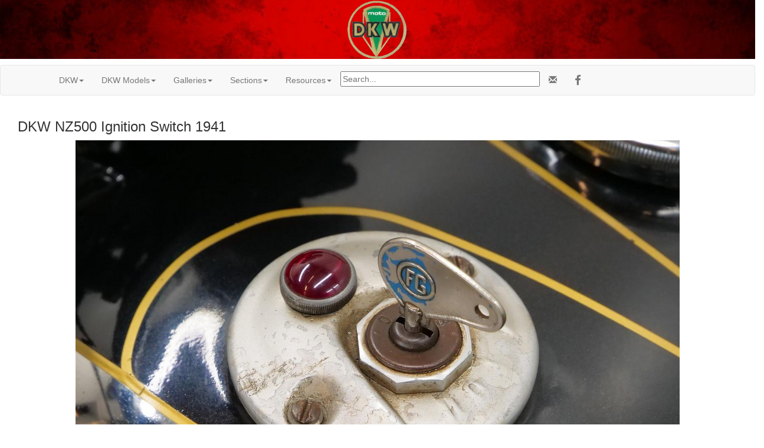

--- FILE ---
content_type: text/html; charset=UTF-8
request_url: https://cybermotorcycle.com/gallery/dkw-nz500/DKW-1941-NZ500-CMAT-03.htm
body_size: 22952
content:
<!DOCTYPE html>
<html lang="en">
<head>
<meta charset="UTF-8">
<meta name="viewport" content="width=device-width, initial-scale=1.0, minimum-scale=1.0" />
<meta name="Description" content="German Two-stroke Twins of the 1930s and 40s | Sheldon's Emu">
<!-- OG -->
<meta property="og:title" content="DKW NZ500 Ignition Switch 1941
" />
<meta property="og:description" content="German Two-stroke Twins of the 1930s and 40s | Sheldon's Emu">
<meta property="og:url" content="https://cybermotorcycle.com/gallery/dkw-nz500/DKW-1941-NZ500-CMAT-03.htm">
<meta property="og:image" content="https://cybermotorcycle.com/gallery/dkw-nz500/images/DKW-1941-NZ500-CMAT-03.jpg">
<meta property="og:site_name" content="Classic Motorcycles by Sheldon's Emu">
<meta property="fb:app_id" content="1548902428708768"><!-- /OG -->
<title>DKW NZ500 Ignition Switch 1941
</title>
<link REL="SHORTCUT ICON" HREF="/favicon.ico">
<link rel="stylesheet" href="/scripts/css/emu-style-v8r.css">
<link rel="stylesheet" href="/scripts/css/sm-v9.css">
<link rel="stylesheet" href="/scripts/css/bootstrap-template.css">
<!-- Bootstrap core CSS -->
<link href="https://maxcdn.bootstrapcdn.com/bootstrap/3.3.6/css/bootstrap.min.css" rel="stylesheet">
<link rel="stylesheet" href="https://maxcdn.bootstrapcdn.com/font-awesome/4.4.0/css/font-awesome.min.css">
<!-- Yamm3 CSS -->
<link href="/scripts/css/yamm/yamm.css" rel="stylesheet">
<!-- JS -->
<script src='https://code.jquery.com/jquery-2.2.4.min.js'></script>

<script type="text/javascript">
function gotonewpage(what) {
  value = what.options[what.selectedIndex].value;
  if (value == "") return;
  window.location.href = value;
}

</script>

</head>
<body>

<!-- HEADER --><style>
.header-german {
    height: 100%;
    width: 100%;
    background: white; /* NRQ; For browsers that do not support gradients */
    background: url(/includes/content/headers/img/header-bg-german-1200.jpg) no-repeat;
    background-position: top;
    background-size: cover;
    -webkit-background-size: cover;
    -moz-background-size: cover;
  }
</style>
<div class="header-german">
<p class="text-center">
<img SRC="/includes/content/headers/img/DKW-Logo-200.png" ALT="DKW Motorrader"  title="DKW Motorrader" style="margin: auto; max-width:150px; height:auto;">
 </div><!-- /header --><!-- /HEADER -->
<!-- TOPMENU --><!--ZOOMSTOP-->
   <!-- navbar -->
        <div class="navbar navbar-default yamm">
      <div class="container">
        <div class="navbar-header">
          <button type="button" data-toggle="collapse" data-target="#navbar-collapse-1" class="navbar-toggle"></button>
        </div>
        <div id="navbar-collapse-1" class="navbar-collapse collapse">
          <ul class="nav navbar-nav">
            <!-- Main -->
            <li class="dropdown"><a href="#" data-toggle="dropdown" class="dropdown-toggle">DKW<b class="caret"></b></a>
              <ul role="menu" class="dropdown-menu">
<li><a href="/marques/dkw/" class="" title="">DKW</a></li>
<li><a href="/marques/german/schuttoff.htm" class="" title="">Schuttoff</a></li>
<li><a href="/marques/dkw/dkw-2011.htm" class="" title="Message Archive">DKW Msg Archive</a></li>
<li><a href="/marques/dkw/ifa.htm" class="" title="1949-1959">IFA</a></li>
<li><a href="/marques/dkw/framo.htm" class="" title="Framo by DKW">Framo</a></li>
<li><a href="/archives/puma/dkw-bessone.htm" class="" title="Argentina">DKW Bessone</a></li>
<li><a target="_blank" href="http://bikelinks.com/directory/Classic_Motorcycles/A_to_Z/D/DKW/" class="" title="DKW Resources">DKW Directory</a></li>

 				</ul>
            </li>

            <!-- DKW Models -->
            <li class="dropdown"><a href="#" data-toggle="dropdown" class="dropdown-toggle">DKW Models<b class="caret"></b></a>
              <ul role="menu" class="dropdown-menu">
<li><a href="/marques/dkw/dkw-models.htm" class="" title="DKW Models">DKW Models</a></li>
<li><a href="/marques/dkw/dkw-1921-golem.htm" class="" title="Golem und Lomas 1921-1923">Golem & Lomas</a></li>
<li><a href="/marques/dkw/dkw-1938-catalogue.htm" class="" title="DKW 1938">DKW 1938 Catalogue</a></li>
<li><a href="/marques/dkw/dkw-1938-rt3ps.htm" class="" title="1938 RT100 98cc">DKW 1938 RT 3PS</a></li>
<li><a href="/marques/dkw/dkw-1938-ks200.htm" class="" title="1938 KS200 Two-stroke">DKW 1938 KS200</a></li>
<li><a href="/marques/dkw/dkw-1938-nz250.htm" class="" title="1938 NZ250 Two-stroke">DKW 1938 NZ250</a></li>
<li><a href="/marques/dkw/dkw-1938-nz350.htm" class="" title="1938 NZ350 Two-stroke">DKW 1938 NZ350</a></li>
<li><a href="/marques/dkw/dkw-1938-sb500.htm" class="" title="1938 SB500 Twin">DKW 1938 SB500</a></li>
<li><a href="/marques/dkw/dkw-1952-rt125.htm" class="" title="DKW 1952 RT125">DKW 1952 RT125</a></li>
<li><a href="/marques/dkw/dkw-1954-rt250.htm" class="" title="DKW 1954 RT250">DKW 1954 RT250</a></li>
<li><a href="/marques/dkw/dkw-hobby.htm" class="" title="DKW Hobby 1954-56">DKW 1954-56 Hobby</a></li>
<li><a href="/marques/dkw/dkw-hummel-115.htm" class="" title="DKW 1961 Hummel 115">DKW 1961 Hummel 115</a></li>
<li><a href="/archives/speedwaybikes/dkw.htm" class="" title="">DKW Speedway</a></li>
<li><a href="/marques/dkw/binder-sidecars.htm" class="bold" title="Binder of Munich">Binder Sidecars</a></li>

 				</ul>
            </li>

            <!-- DKW Galleries -->
            <li class="dropdown"><a href="#" data-toggle="dropdown" class="dropdown-toggle">Galleries<b class="caret"></b></a>
				<ul role="menu" class="dropdown-menu">
<li><a href="/gallery/dkw/" title="">DKW Gallery</a></li>
<li><a href="/gallery/dkw-1920s/" title="DKW Motorcycles 1920-1929">DKW 1920s</a></li>
<li><a href="/gallery/dkw-1930s/" title="DKW 1930-1939">DKW 1930s</a></li>
<li><a href="/gallery/dkw-1933/" title="DKW Gallery">DKW 1933</a></li>
<li><a href="/gallery/dkw-1936/" title="DKW Gallery">DKW 1936</a></li>
<li><a href="/gallery/dkw-1938/" title="DKW Gallery">DKW 1938</a></li>
<li><a href="/gallery/dkw-1939/" title="DKW Gallery">DKW 1939</a></li>
<li><a href="/gallery/dkw-1950s/" title="DKW Gallery">DKW 1950s</a></li>
<li><a href="/gallery/dkw-1952/" title="DKW Gallery">DKW 1952</a></li>
<li><a href="/gallery/dkw-1959/" title="DKW Gallery">DKW 1959</a></li>
<li><a href="/gallery/dkw-1970/" title="DKW Gallery">DKW 1970</a></li>
<li><a href="/gallery/dkw-rt125/" title="DKW 1930s 40s 50s">DKW RT 125</a></li>
<li><a href="/gallery/dkw-nz350/" title="DKW Late 1930s">DKW NZ 350</a></li>
<li><a href="/gallery/dkw-nz500/" title="DKW 1930s 1940s">DKW NZ 500</a></li>
<li><a href="/gallery/dkw-hummel/" title="DKW Gallery">DKW Hummel</a></li>
<li><a href="/gallery/dkw-hobby/" title="DKW Gallery">DKW Hobby</a></li>
<li><a href="/gallery/dkw-framo/" title="Framo Three-wheelers">DKW Framo Dreirad</a></li>
<li><a href="/gallery/dkw-competition/" title="DKW Racers">DKW Road Racers</a></li>
<li><a href="/marques/dkw/dkw-logos.htm" title="">DKW Logos</a></li>
				</ul>
            </li>

            <!-- German Sections -->
            <li class="dropdown"><a href="#" data-toggle="dropdown" class="dropdown-toggle">Sections<b class="caret"></b></a>
              <ul role="menu" class="dropdown-menu">
  <li><a href="/euro/germany.htm">German Marques</a></li>
<li><a href="/contributors/museums-germany.htm">German Museums</a></li>
  <li><a href="/gallery/military/" title="German Motorcycles WWII">Military Motorcycles</a></li>
  <li><a href="/sitemap.htm">Sitemap</a></li>
                <li class="divider"></li>
	<li><a href="/components/books-manuals.htm" class="" title="">Books & Manuals</a></li>
<li><a href="/contributors/" title="Contributors">Contributors</a></li>
<li><a href="/components/" title="">Components</a></li>
<li><a href="/archives/" title="">MIA Site Archives</a></li>
              </ul>
            </li>

<!-- Accordion -->
<li><!-- Accordion -->
            <li class="dropdown"><a href="#" data-toggle="dropdown" class="dropdown-toggle">Resources<b class="caret"></b></a>
              <div class="dropdown-menu">
                  <div class="yamm-content">
                    <div class="row">
                      <div id="accordion" class="panel-group">
<!-- panel -->
		<div class="panel panel-default">
			<div class="panel-heading">
			<h4 class="panel-title"><a data-toggle="collapse" data-parent="#accordion" href="#collapseTrans">Translate</a></h4>
			</div>
			<div id="collapseTrans" class="panel-collapse collapse">
				<div class="panel-body">
<div id="google_translate_element"></div>
<script>
function googleTranslateElementInit() {
  new google.translate.TranslateElement({pageLanguage: 'en'}, 'google_translate_element');
}
</script>
<script src="//translate.google.com/translate_a/element.js?cb=googleTranslateElementInit"></script>		</div></div></div>
<!-- /panel -->
<!-- panel -->
                        <div class="panel panel-default">
                          <div class="panel-heading">
                            <h4 class="panel-title"><a data-toggle="collapse" data-parent="#accordion" href="#collapseOne">German Marques at Bikelinks</a></h4>
                          </div>
                          <div id="collapseOne" class="panel-collapse collapse">
                            <div class="panel-body">

				<script SRC="https://bikelinks.com/directory/German.js"></script>

<script>
<!--
get_German();
// -->
</script>

                            </div>
                          </div>
                        </div>
<!-- /panel -->

<!-- panel -->
                        <div class="panel panel-default">
                          <div class="panel-heading">
                            <h4 class="panel-title"><a data-toggle="collapse" data-parent="#accordion" href="#collapseThree">Scam Warning</a></h4>
                          </div>
                          <div id="collapseThree" class="panel-collapse collapse">
                            <div class="panel-body">

				<!--googleoff: all-->
<p class="text-danger">Buying or selling? Beware of fraud.
</p>
<br>
<b><a href="/articles/fraud-theft.htm">More Information...</a></b>

<!--googleon: index-->
                            </div>
                          </div>
                        </div>
<!-- /panel -->
		</div>
	  </div>
	</div>
</div><!-- /dropdown-menu -->
<!-- /Accordion -->

</li>
<li><div class="vertalign">
<p><form method="get" action="/search_template.html" id="search">
  <input name="zoom_query" type="text" size="40" placeholder="Search...">
</form>
</div>		</li>
		<li>
<!-- social media icons -->
<ul class="nav navbar-nav navbar-right social">
	<li><a href="https://fb.com/ClassicMotorcycles" rel="nofollow" target="_blank"><span class="fa fa-lg fa-facebook"></span></a></li>
</ul>
<!-- contact -->
<ul class="nav navbar-nav navbar-right social">
	<li><a href="https://cybermotorcycle.com/euro/contact.htm"><span class="glyphicon glyphicon-envelope"></span></a></li>
</ul>


		</li>
        </ul>
	</div>
  </div>
</div><!-- /navbar --><!--ZOOMRESTART-->

<!-- /TOPMENU -->
<div class="container-fluid">
<div class="col-xs-12">
<h3 class="center">DKW NZ500 Ignition Switch 1941
</h3>



<div id="printable" class="center-block" style="display:table;">
<img src="images/DKW-1941-NZ500-CMAT-03.jpg" alt="DKW-1941-NZ500-CMAT-03.jpg" title="DKW-1941-NZ500-CMAT-03.jpg" width="1024" height="683" border="0" class="imgborder" style="max-width:100%;height:auto;">
	<div style="display:table-caption;caption-side:bottom;">
<div class="imagetitle"><!--ZOOMSTOP-->
<div class="pull-right col-md-3">
	<p class="text-center">

<img SRC="/contributors/inc/img/classic-motorcycle-at-logo-250.jpg" ALT="Classic Motorcycle Austria" style="max-width:250px;height:auto;">

<!--ZOOMSTOP-->
<style>li {list-style:none;}</style>
<ul class="list-group">
<li class="dropdown"><a href="#" data-toggle="dropdown" class="dropdown-toggle list-group-item">Classic Motorcycle<b class="caret"></b></a>
              <ul role="menu" class="dropdown-menu">
<li><a href="/gallery/bsa-1928/BSA-1928-H28-557cc-CMAT-01.htm" class="" title="">BSA H28 557cc 1928</a></li>
<li><a href="/gallery/bsa-1932/BSA-1932-S32-8-500cc-CMAT-01.htm" class="" title="">BSA S32-8 500cc 1932</a></li>
<li><a href="/gallery/bsa-1937/BSA-1937-M23-500cc-Empire-Star-CMAT-01.htm" class="" title="Empire-Star">BSA M23 500cc 1937</a></li>
<li><a href="/gallery/bsa-1939/BSA-1939-M23-500cc-Silver-Star-CMAT-01.htm" class="" title="Silver-Star">BSA 1939 M23 1939</a></li>
<li><a href="/gallery/dkw-nz500/DKW-1941-NZ500-CMAT-01.htm" class="" title="">DKW NZ500 1941</a></li>
<li><a href="/gallery/excelsior-1920s/Excelsior-1922c-550cc-Blackburne-CMAT-01.htm" class="" title="">Excelsior 550cc c.1922</a></li>
<li><a href="/gallery/flottweg/Flottweg-1930-200cc-K35-CMAT-01.htm" class="" title="">Flottweg K35 c.1930</a></li>
<li><a href="/gallery/imperia/Imperia-1929-500cc-Model-H-CMAT-01.htm" class="" title="">Imperia 1929 500cc Model H</a></li>
<li><a href="/gallery/rudge-1919/Rudge-1919-Multi-500cc-CMAT-01.htm" class="" title="">Rudge Multi 1919</a></li>
<li><a href="/gallery/triumph-1920/Triumph-1920-SD-550cc-CMAT-01.htm" class="" title="">Triumph Model SD 1920</a></li>
<li><a href="/gallery/zundapp-1920-1929/Zundapp-1927-EM249-CMAT-02.htm" class="" title="">Zundapp EM249 1927</a></li>
</ul></li></ul>
<!--ZOOMRESTART-->








</div><!-- pull-right -->
<h3 class="text-left">Classic Motorcycle, Austria</h3>
<p class="text-justify">
<p>Classic Motorcycle specialises in high quality vintage machinery from Europe, the UK and the United States.

<p>More information: <a href="http://cybermotorcycle.com/contributors/classic-motorcycle-at.htm">Classic Motorcycle</a>
</p><!--ZOOMRESTART-->
Manufacturer: DKW<br>Model: NZ500<br>Year: 1941<br>Displacement: 489 cc<br>Engine type: 2-stroke twin<br>Bore / Stroke: 64 x 76 mm<br>Power: 18.5hp @ 4200 rpm<br>Top Speed: 115 km/h<br>Production: c.4600<br><br>Frame number: 553460<br>Engine number: 1121082<br><br>DKW was Europe's largest motorcycle builder in the 1930s, manufacturing a large range of machines - the NZ500 was one of their fastest and most powerful. An air-cooled twin of advanced design featuring swinging-arm rear suspension, the NZ500 employed engine dimensions of 64x76mm bore/stroke (for a capacity of 489cc) and produced 18.5bhp. Representing the pinnacle of pre-war DKW motorcycle design, approximately 4,200 of these rare and desirable models were constructed between 1939 and 1942, almost all of which were supplied to Hitler's SS.<br><br><!--ZOOMSTOP-->
<div class="pull-right col-md-3">
	<p class="text-center">

<img SRC="/contributors/inc/img/classic-motorcycle-at-logo-250.jpg" ALT="Classic Motorcycle Austria" style="max-width:250px;height:auto;">

<!--ZOOMSTOP-->
<style>li {list-style:none;}</style>
<ul class="list-group">
<li class="dropdown"><a href="#" data-toggle="dropdown" class="dropdown-toggle list-group-item">Classic Motorcycle<b class="caret"></b></a>
              <ul role="menu" class="dropdown-menu">
<li><a href="/gallery/bsa-1928/BSA-1928-H28-557cc-CMAT-01.htm" class="" title="">BSA H28 557cc 1928</a></li>
<li><a href="/gallery/bsa-1932/BSA-1932-S32-8-500cc-CMAT-01.htm" class="" title="">BSA S32-8 500cc 1932</a></li>
<li><a href="/gallery/bsa-1937/BSA-1937-M23-500cc-Empire-Star-CMAT-01.htm" class="" title="Empire-Star">BSA M23 500cc 1937</a></li>
<li><a href="/gallery/bsa-1939/BSA-1939-M23-500cc-Silver-Star-CMAT-01.htm" class="" title="Silver-Star">BSA 1939 M23 1939</a></li>
<li><a href="/gallery/dkw-nz500/DKW-1941-NZ500-CMAT-01.htm" class="" title="">DKW NZ500 1941</a></li>
<li><a href="/gallery/excelsior-1920s/Excelsior-1922c-550cc-Blackburne-CMAT-01.htm" class="" title="">Excelsior 550cc c.1922</a></li>
<li><a href="/gallery/flottweg/Flottweg-1930-200cc-K35-CMAT-01.htm" class="" title="">Flottweg K35 c.1930</a></li>
<li><a href="/gallery/imperia/Imperia-1929-500cc-Model-H-CMAT-01.htm" class="" title="">Imperia 1929 500cc Model H</a></li>
<li><a href="/gallery/rudge-1919/Rudge-1919-Multi-500cc-CMAT-01.htm" class="" title="">Rudge Multi 1919</a></li>
<li><a href="/gallery/triumph-1920/Triumph-1920-SD-550cc-CMAT-01.htm" class="" title="">Triumph Model SD 1920</a></li>
<li><a href="/gallery/zundapp-1920-1929/Zundapp-1927-EM249-CMAT-02.htm" class="" title="">Zundapp EM249 1927</a></li>
</ul></li></ul>
<!--ZOOMRESTART-->








</div><!-- pull-right -->
<h3 class="text-left">Classic Motorcycle, Austria</h3>
<p class="text-justify">
<p>Classic Motorcycle specialises in high quality vintage machinery from Europe, the UK and the United States.

<p>More information: <a href="http://cybermotorcycle.com/contributors/classic-motorcycle-at.htm">Classic Motorcycle</a>
</p><!--ZOOMRESTART-->
<p><a href="https://cybermotorcycle.com/marques/dkw/dkw-models.htm" class="" title="DKW Models">DKW Model Range</a></div>
	</div><!-- /caption -->
</div>
<!-- BeginNavigationBottom -->
    <style>
.center-block{
    text-align: center;
}
a{ text-decoration: none !important}
</style>
<p><br></p>
<!-- BeginNavigationGroup -->
    <div class="row">
<div class="center-block" style="width:440px;">
    <!-- BeginNavigationElement --><a href="DKW-1941-NZ500-CMAT-02.htm" class="navigationtext">&lt; Prev</a><!-- EndNavigationElement -->
    <!-- BeginNavigationElement --><a href="DKW-1941-NZ500-CMAT-04.htm" class="navigationtext">Next &gt;</a><!-- EndNavigationElement -->
    <!-- BeginNavigationElement --><a href="index.htm" class="navigationtext">Index</a><!-- EndNavigationElement -->
	    </div><!-- /block -->
    </div><!-- /row -->
<!-- EndNavigationGroup --><!-- BeginNavigationGroup --><!--ZOOMSTOP-->
<div class="center-block" style="display:table;">
    <!-- BeginNavigationElement --><form style="margin-bottom:0;" name="form1" action=""><select name="imagelist" class="imagequicklist" onchange="gotonewpage(this)">
  <option value="DKW-1939-NZ-500-Factory.htm">DKW NZ500 1939</option>
  <option value="DKW-1939-NZ500-GS-01.htm">DKW NZ500 GS 1939</option>
  <option value="DKW-1939-NZ500-GS-02.htm">DKW NZ500 GS 1939 LHS</option>
  <option value="DKW-1939-NZ500-GS-03.htm">DKW NZ500 GS 1939 RHS</option>
  <option value="DKW-1939-NZ500-GS-04.htm">DKW NZ500 GS 1939, Left Side</option>
  <option value="DKW-1941-NZ500-CMAT-01.htm">DKW NZ500 1941
</option>
  <option value="DKW-1941-NZ500-CMAT-02.htm">DKW 1941 NZ500 Rear Suspension</option>
  <option selected="selected" value="DKW-1941-NZ500-CMAT-03.htm">DKW NZ500 Ignition Switch 1941
</option>
  <option value="DKW-1941-NZ500-CMAT-04.htm">DKW 1941 NZ500 Insignia</option>
  <option value="DKW-1941-NZ500-NB-MANT-05.htm">DKW NZ500 Twin 1941</option>
  <option value="DKW-1941-NZ500-NB-MANT-07.htm">DKW NZ500 Two-stroke Twin 1941</option>
  <option value="DKW-1941-NZ500-NB-MANT-17.htm">DKW NZ500 489cc Twin 1941</option>
  <option value="DKW-1941-NZ500-NB-MANT-19.htm">DKW NZ500 489cc Twin 1941</option>
  <option value="DKW-1941-NZ500-WB-MANT-18.htm">DKW NZ500 Twostroke Twin 1941, Left Side</option>
  <option value="DKW-1941-NZ500-WB-MANT-19.htm">DKW NZ500 Two-stroke Twin Engine, 1941</option>
  <option value="DKW-1941-NZ500-WB-MANT-6.htm">DKW NZ500 1941 Gearchange Mechanism</option>
  <option value="DKW-1941-NZ500-ZN-MANT-1.htm">DKW NZ500 Twin 2T 1941</option>
  <option value="DKW-1941-NZ500-ZN-MANT-18.htm">DKW 1941 NZ500 Fuel Tank</option>
  <option value="DKW-1941-NZ500-ZN-MANT-22.htm">DKW 1941 NZ500 Swinging Arm Suspension</option>
  <option value="DKW-1941-NZ500-ZN-MANT-26.htm">DKW 1941 NZ500 Twostroke Twin</option>
  <option value="DKW-1941-NZ500-ZN-MANT-3.htm">DKW NZ500 Twin 1941</option>
  <option value="DKW-1941-NZ500-ZN-MANT-40.htm">DKW NZ500 Twin Cylinder Two-stroke Engine 1941</option>
  <option value="DKW-1941-NZ500-ZN-MANT-7.htm">DKW NZ500 Twin 1941</option>
</select></form><!-- EndNavigationElement -->
    </div><!-- /block -->
<!--ZOOMRESTART--><!-- EndNavigationGroup -->






<!-- EndNavigationBottom -->

<p>

</div><!-- /col-sm-* etc -->
</div><!-- /container-fluid -->
<hr class="style-two">
<!-- LG --><!-- ADF --><div class="text-center">
<script async src="https://pagead2.googlesyndication.com/pagead/js/adsbygoogle.js?client=ca-pub-9359644410981211"
     crossorigin="anonymous"></script>
<!-- Responsive2108 -->
<ins class="adsbygoogle"
     style="display:block"
     data-ad-client="ca-pub-9359644410981211"
     data-ad-slot="2036589217"
     data-ad-format="auto"
     data-full-width-responsive="true"></ins>
<script>
     (adsbygoogle = window.adsbygoogle || []).push({});
</script>
</div>
<!-- called by logoblock --><!-- /ADF --><p><!--ZOOMSTOP-->	<div class="row">
		<div class="col-sm-6">
	<p class="text-center">

<a href="https://dropbears.com/books/motorcycles/german_motorcycles.htm" target="_blank">
<img SRC="/includes/content/img/books/german-military.jpg" ALT="German Motorcycle Books" style="max-width:100%;height:auto;"></a>
<br><a href="https://dropbears.com/books/motorcycles/german_motorcycles.htm" target="_blank">German Motorcycle Books</a>
	</div>
	<div class="col-sm-6">
	<p class="text-center">
<a href="/marques/dkw/"><img SRC="/includes/content/img/logos/dkw-logo-classic.jpg" ALT="DKW Logo" style="max-width:100%;height:auto;"></a>
<br><a href="/marques/dkw/" class="teal">DKW Motorcycles</a>
		</div></div>
<!-- /LG -->
<!-- FOOTER --><footer class="container-fluid text-center">
<img SRC="/includes/content/headers/img/emu-16.png" alt="emu" height=16 width=16> Sheldon's EMU &copy; 2004-2026</footer>
<!-- /FOOTER -->
<script src="https://maxcdn.bootstrapcdn.com/bootstrap/3.3.6/js/bootstrap.min.js"></script>
<!-- FancyBox main JS and CSS files -->
<script src="/scripts/js/fancybox/source/jquery.fancybox.js?v=2.1.5"></script>
			<!-- 3.3.5/jquery.fancybox.js won't work 1805 -->
<link rel="stylesheet" type="text/css" href="/scripts/js/fancybox/source/jquery.fancybox.css?v=2.1.5" media="screen">
		<!-- 3.3.5/jquery.fancybox.css won't work -->
	<script>
		$(document).ready(function() {
			/*
			 *  Simple image gallery. Uses default settings
			 */

			$('.fancybox').fancybox();

			/*
			 *  Different effects
			 */
			// Set custom style, close if clicked, change title type and overlay color
			$(".fancybox-effects-c").fancybox({
				wrapCSS    : 'fancybox-custom',
				closeClick : true,

				openEffect : 'none',

				helpers : {
					title : {
						type : 'inside'
					},
					overlay : {
						css : {
							'background' : 'rgba(238,238,238,0.85)'
						}
					}
				}
			});
		});
	</script><script src="/scripts/js/external.js"></script>
<script src="/scripts/ga.js"></script>
	<!-- YAMM3 -->
<script>
$(document).on('click', '.yamm .dropdown-menu', function(e) {
  e.stopPropagation()
})
</script>
	<!-- POPOVER 1710 -->
<script>
$("[data-toggle=popover]").each(function(i, obj) {

$(this).popover({
  html: true,
  content: function() {
    var id = $(this).attr('id')
    return $('#popover-content-' + id).html();
  }
});
});
</script></body>
</html>


--- FILE ---
content_type: text/html; charset=utf-8
request_url: https://www.google.com/recaptcha/api2/aframe
body_size: 267
content:
<!DOCTYPE HTML><html><head><meta http-equiv="content-type" content="text/html; charset=UTF-8"></head><body><script nonce="wRtNf7fyV0OhqZK5ljoTyw">/** Anti-fraud and anti-abuse applications only. See google.com/recaptcha */ try{var clients={'sodar':'https://pagead2.googlesyndication.com/pagead/sodar?'};window.addEventListener("message",function(a){try{if(a.source===window.parent){var b=JSON.parse(a.data);var c=clients[b['id']];if(c){var d=document.createElement('img');d.src=c+b['params']+'&rc='+(localStorage.getItem("rc::a")?sessionStorage.getItem("rc::b"):"");window.document.body.appendChild(d);sessionStorage.setItem("rc::e",parseInt(sessionStorage.getItem("rc::e")||0)+1);localStorage.setItem("rc::h",'1768866765868');}}}catch(b){}});window.parent.postMessage("_grecaptcha_ready", "*");}catch(b){}</script></body></html>